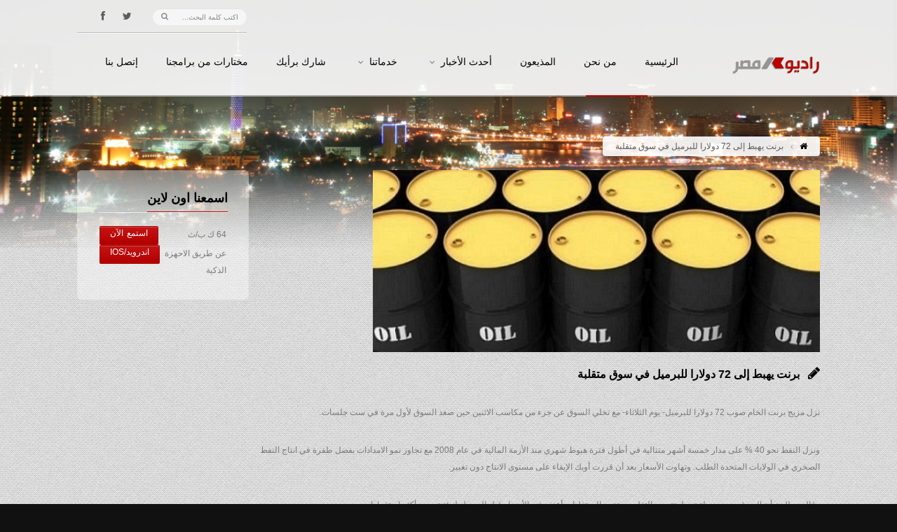

--- FILE ---
content_type: text/html; charset=UTF-8
request_url: https://www.radiomasr.net/%D8%A8%D8%B1%D9%86%D8%AA-%D9%8A%D9%87%D8%A8%D8%B7-%D8%A5%D9%84%D9%89-72-%D8%AF%D9%88%D9%84%D8%A7%D8%B1%D8%A7-%D9%84%D9%84%D8%A8%D8%B1%D9%85%D9%8A%D9%84-%D9%81%D9%8A-%D8%B3%D9%88%D9%82-%D9%85%D8%AA
body_size: 9387
content:
<!DOCTYPE html>
<!--[if IE 7 ]><html dir="rtl" class="ie7" lang="fa-IR"> <![endif]-->
<!--[if IE 8 ]><html dir="rtl" class="ie8" lang="fa-IR"> <![endif]-->
<!--[if IE 9 ]><html dir="rtl" class="ie9" xmlns="http://www.w3.org/1999/xhtml" lang="fa-IR"> <![endif]-->
<!--[if (gte IE 10)|!(IE)]><!-->
<html dir="rtl" xmlns="http://www.w3.org/1999/xhtml" lang="en-US">
<!--<![endif]-->
<head>
	<title>راديو مصر 88.7 FM | برنت يهبط إلى 72 دولارا للبرميل في سوق متقلبة</title>
	<meta http-equiv="Content-Type" content="text/html; charset=utf-8"/>
	<meta name="viewport" content="width=device-width, initial-scale=1, maximum-scale=1" />
	<!-- Styles -->
		<link rel="stylesheet" type="text/css" href="https://www.radiomasr.net/wp-content/themes/wpradiomasr/bootstrap/css/bootstrap.min.css" media="screen" />
		<link rel="stylesheet" type="text/css" href="https://www.radiomasr.net/wp-content/themes/wpradiomasr/bootstrap/css/bootstrap-responsive.min.css" media="screen" />
		<link rel="stylesheet" type="text/css" href="https://www.radiomasr.net/wp-content/themes/wpradiomasr/style.css" id="dark" media="screen" />
		<link rel="stylesheet" type="text/css" href="https://www.radiomasr.net/wp-content/themes/wpradiomasr/js/rs-plugin/css/settings.css" media="screen" />
		<link rel="stylesheet" type="text/css" href="https://www.radiomasr.net/wp-content/themes/wpradiomasr/styles/icons/icons.css" media="screen" />
		<link href='http://fonts.googleapis.com/css?family=Oswald' rel='stylesheet' type='text/css'>
		
		<link rel="stylesheet" type="text/css" href="https://www.radiomasr.net/wp-content/themes/wpradiomasr/rtl.css" media="screen" />

		<link rel="shortcut icon" href="https://www.radiomasr.net/wp-content/themes/wpradiomasr/favicon.ico">
		<link rel="stylesheet" type="text/css" href="https://www.radiomasr.net/wp-content/themes/wpradiomasr/styles/light.css" media="screen" />
		
	<!--[if IE]>
		<meta http-equiv="X-UA-Compatible" content="IE=9; IE=8; IE=EmulateIE8; IE=EDGE" />
		<script src="http://html5shim.googlecode.com/svn/trunk/html5.js"></script>
		<link rel="stylesheet" type="text/css" href="https://www.radiomasr.net/wp-content/themes/wpradiomasr/styles/icons/font-awesome-ie7.min.css" />
	<![endif]-->
	 <meta name='robots' content='max-image-preview:large' />
<script type="text/javascript">
window._wpemojiSettings = {"baseUrl":"https:\/\/s.w.org\/images\/core\/emoji\/14.0.0\/72x72\/","ext":".png","svgUrl":"https:\/\/s.w.org\/images\/core\/emoji\/14.0.0\/svg\/","svgExt":".svg","source":{"concatemoji":"https:\/\/www.radiomasr.net\/wp-includes\/js\/wp-emoji-release.min.js?ver=6.2.8"}};
/*! This file is auto-generated */
!function(e,a,t){var n,r,o,i=a.createElement("canvas"),p=i.getContext&&i.getContext("2d");function s(e,t){p.clearRect(0,0,i.width,i.height),p.fillText(e,0,0);e=i.toDataURL();return p.clearRect(0,0,i.width,i.height),p.fillText(t,0,0),e===i.toDataURL()}function c(e){var t=a.createElement("script");t.src=e,t.defer=t.type="text/javascript",a.getElementsByTagName("head")[0].appendChild(t)}for(o=Array("flag","emoji"),t.supports={everything:!0,everythingExceptFlag:!0},r=0;r<o.length;r++)t.supports[o[r]]=function(e){if(p&&p.fillText)switch(p.textBaseline="top",p.font="600 32px Arial",e){case"flag":return s("\ud83c\udff3\ufe0f\u200d\u26a7\ufe0f","\ud83c\udff3\ufe0f\u200b\u26a7\ufe0f")?!1:!s("\ud83c\uddfa\ud83c\uddf3","\ud83c\uddfa\u200b\ud83c\uddf3")&&!s("\ud83c\udff4\udb40\udc67\udb40\udc62\udb40\udc65\udb40\udc6e\udb40\udc67\udb40\udc7f","\ud83c\udff4\u200b\udb40\udc67\u200b\udb40\udc62\u200b\udb40\udc65\u200b\udb40\udc6e\u200b\udb40\udc67\u200b\udb40\udc7f");case"emoji":return!s("\ud83e\udef1\ud83c\udffb\u200d\ud83e\udef2\ud83c\udfff","\ud83e\udef1\ud83c\udffb\u200b\ud83e\udef2\ud83c\udfff")}return!1}(o[r]),t.supports.everything=t.supports.everything&&t.supports[o[r]],"flag"!==o[r]&&(t.supports.everythingExceptFlag=t.supports.everythingExceptFlag&&t.supports[o[r]]);t.supports.everythingExceptFlag=t.supports.everythingExceptFlag&&!t.supports.flag,t.DOMReady=!1,t.readyCallback=function(){t.DOMReady=!0},t.supports.everything||(n=function(){t.readyCallback()},a.addEventListener?(a.addEventListener("DOMContentLoaded",n,!1),e.addEventListener("load",n,!1)):(e.attachEvent("onload",n),a.attachEvent("onreadystatechange",function(){"complete"===a.readyState&&t.readyCallback()})),(e=t.source||{}).concatemoji?c(e.concatemoji):e.wpemoji&&e.twemoji&&(c(e.twemoji),c(e.wpemoji)))}(window,document,window._wpemojiSettings);
</script>
<style type="text/css">
img.wp-smiley,
img.emoji {
	display: inline !important;
	border: none !important;
	box-shadow: none !important;
	height: 1em !important;
	width: 1em !important;
	margin: 0 0.07em !important;
	vertical-align: -0.1em !important;
	background: none !important;
	padding: 0 !important;
}
</style>
	<link rel='stylesheet' id='wp-block-library-css' href='https://www.radiomasr.net/wp-includes/css/dist/block-library/style.min.css?ver=6.2.8' type='text/css' media='all' />
<link rel='stylesheet' id='classic-theme-styles-css' href='https://www.radiomasr.net/wp-includes/css/classic-themes.min.css?ver=6.2.8' type='text/css' media='all' />
<style id='global-styles-inline-css' type='text/css'>
body{--wp--preset--color--black: #000000;--wp--preset--color--cyan-bluish-gray: #abb8c3;--wp--preset--color--white: #ffffff;--wp--preset--color--pale-pink: #f78da7;--wp--preset--color--vivid-red: #cf2e2e;--wp--preset--color--luminous-vivid-orange: #ff6900;--wp--preset--color--luminous-vivid-amber: #fcb900;--wp--preset--color--light-green-cyan: #7bdcb5;--wp--preset--color--vivid-green-cyan: #00d084;--wp--preset--color--pale-cyan-blue: #8ed1fc;--wp--preset--color--vivid-cyan-blue: #0693e3;--wp--preset--color--vivid-purple: #9b51e0;--wp--preset--gradient--vivid-cyan-blue-to-vivid-purple: linear-gradient(135deg,rgba(6,147,227,1) 0%,rgb(155,81,224) 100%);--wp--preset--gradient--light-green-cyan-to-vivid-green-cyan: linear-gradient(135deg,rgb(122,220,180) 0%,rgb(0,208,130) 100%);--wp--preset--gradient--luminous-vivid-amber-to-luminous-vivid-orange: linear-gradient(135deg,rgba(252,185,0,1) 0%,rgba(255,105,0,1) 100%);--wp--preset--gradient--luminous-vivid-orange-to-vivid-red: linear-gradient(135deg,rgba(255,105,0,1) 0%,rgb(207,46,46) 100%);--wp--preset--gradient--very-light-gray-to-cyan-bluish-gray: linear-gradient(135deg,rgb(238,238,238) 0%,rgb(169,184,195) 100%);--wp--preset--gradient--cool-to-warm-spectrum: linear-gradient(135deg,rgb(74,234,220) 0%,rgb(151,120,209) 20%,rgb(207,42,186) 40%,rgb(238,44,130) 60%,rgb(251,105,98) 80%,rgb(254,248,76) 100%);--wp--preset--gradient--blush-light-purple: linear-gradient(135deg,rgb(255,206,236) 0%,rgb(152,150,240) 100%);--wp--preset--gradient--blush-bordeaux: linear-gradient(135deg,rgb(254,205,165) 0%,rgb(254,45,45) 50%,rgb(107,0,62) 100%);--wp--preset--gradient--luminous-dusk: linear-gradient(135deg,rgb(255,203,112) 0%,rgb(199,81,192) 50%,rgb(65,88,208) 100%);--wp--preset--gradient--pale-ocean: linear-gradient(135deg,rgb(255,245,203) 0%,rgb(182,227,212) 50%,rgb(51,167,181) 100%);--wp--preset--gradient--electric-grass: linear-gradient(135deg,rgb(202,248,128) 0%,rgb(113,206,126) 100%);--wp--preset--gradient--midnight: linear-gradient(135deg,rgb(2,3,129) 0%,rgb(40,116,252) 100%);--wp--preset--duotone--dark-grayscale: url('#wp-duotone-dark-grayscale');--wp--preset--duotone--grayscale: url('#wp-duotone-grayscale');--wp--preset--duotone--purple-yellow: url('#wp-duotone-purple-yellow');--wp--preset--duotone--blue-red: url('#wp-duotone-blue-red');--wp--preset--duotone--midnight: url('#wp-duotone-midnight');--wp--preset--duotone--magenta-yellow: url('#wp-duotone-magenta-yellow');--wp--preset--duotone--purple-green: url('#wp-duotone-purple-green');--wp--preset--duotone--blue-orange: url('#wp-duotone-blue-orange');--wp--preset--font-size--small: 13px;--wp--preset--font-size--medium: 20px;--wp--preset--font-size--large: 36px;--wp--preset--font-size--x-large: 42px;--wp--preset--spacing--20: 0.44rem;--wp--preset--spacing--30: 0.67rem;--wp--preset--spacing--40: 1rem;--wp--preset--spacing--50: 1.5rem;--wp--preset--spacing--60: 2.25rem;--wp--preset--spacing--70: 3.38rem;--wp--preset--spacing--80: 5.06rem;--wp--preset--shadow--natural: 6px 6px 9px rgba(0, 0, 0, 0.2);--wp--preset--shadow--deep: 12px 12px 50px rgba(0, 0, 0, 0.4);--wp--preset--shadow--sharp: 6px 6px 0px rgba(0, 0, 0, 0.2);--wp--preset--shadow--outlined: 6px 6px 0px -3px rgba(255, 255, 255, 1), 6px 6px rgba(0, 0, 0, 1);--wp--preset--shadow--crisp: 6px 6px 0px rgba(0, 0, 0, 1);}:where(.is-layout-flex){gap: 0.5em;}body .is-layout-flow > .alignleft{float: left;margin-inline-start: 0;margin-inline-end: 2em;}body .is-layout-flow > .alignright{float: right;margin-inline-start: 2em;margin-inline-end: 0;}body .is-layout-flow > .aligncenter{margin-left: auto !important;margin-right: auto !important;}body .is-layout-constrained > .alignleft{float: left;margin-inline-start: 0;margin-inline-end: 2em;}body .is-layout-constrained > .alignright{float: right;margin-inline-start: 2em;margin-inline-end: 0;}body .is-layout-constrained > .aligncenter{margin-left: auto !important;margin-right: auto !important;}body .is-layout-constrained > :where(:not(.alignleft):not(.alignright):not(.alignfull)){max-width: var(--wp--style--global--content-size);margin-left: auto !important;margin-right: auto !important;}body .is-layout-constrained > .alignwide{max-width: var(--wp--style--global--wide-size);}body .is-layout-flex{display: flex;}body .is-layout-flex{flex-wrap: wrap;align-items: center;}body .is-layout-flex > *{margin: 0;}:where(.wp-block-columns.is-layout-flex){gap: 2em;}.has-black-color{color: var(--wp--preset--color--black) !important;}.has-cyan-bluish-gray-color{color: var(--wp--preset--color--cyan-bluish-gray) !important;}.has-white-color{color: var(--wp--preset--color--white) !important;}.has-pale-pink-color{color: var(--wp--preset--color--pale-pink) !important;}.has-vivid-red-color{color: var(--wp--preset--color--vivid-red) !important;}.has-luminous-vivid-orange-color{color: var(--wp--preset--color--luminous-vivid-orange) !important;}.has-luminous-vivid-amber-color{color: var(--wp--preset--color--luminous-vivid-amber) !important;}.has-light-green-cyan-color{color: var(--wp--preset--color--light-green-cyan) !important;}.has-vivid-green-cyan-color{color: var(--wp--preset--color--vivid-green-cyan) !important;}.has-pale-cyan-blue-color{color: var(--wp--preset--color--pale-cyan-blue) !important;}.has-vivid-cyan-blue-color{color: var(--wp--preset--color--vivid-cyan-blue) !important;}.has-vivid-purple-color{color: var(--wp--preset--color--vivid-purple) !important;}.has-black-background-color{background-color: var(--wp--preset--color--black) !important;}.has-cyan-bluish-gray-background-color{background-color: var(--wp--preset--color--cyan-bluish-gray) !important;}.has-white-background-color{background-color: var(--wp--preset--color--white) !important;}.has-pale-pink-background-color{background-color: var(--wp--preset--color--pale-pink) !important;}.has-vivid-red-background-color{background-color: var(--wp--preset--color--vivid-red) !important;}.has-luminous-vivid-orange-background-color{background-color: var(--wp--preset--color--luminous-vivid-orange) !important;}.has-luminous-vivid-amber-background-color{background-color: var(--wp--preset--color--luminous-vivid-amber) !important;}.has-light-green-cyan-background-color{background-color: var(--wp--preset--color--light-green-cyan) !important;}.has-vivid-green-cyan-background-color{background-color: var(--wp--preset--color--vivid-green-cyan) !important;}.has-pale-cyan-blue-background-color{background-color: var(--wp--preset--color--pale-cyan-blue) !important;}.has-vivid-cyan-blue-background-color{background-color: var(--wp--preset--color--vivid-cyan-blue) !important;}.has-vivid-purple-background-color{background-color: var(--wp--preset--color--vivid-purple) !important;}.has-black-border-color{border-color: var(--wp--preset--color--black) !important;}.has-cyan-bluish-gray-border-color{border-color: var(--wp--preset--color--cyan-bluish-gray) !important;}.has-white-border-color{border-color: var(--wp--preset--color--white) !important;}.has-pale-pink-border-color{border-color: var(--wp--preset--color--pale-pink) !important;}.has-vivid-red-border-color{border-color: var(--wp--preset--color--vivid-red) !important;}.has-luminous-vivid-orange-border-color{border-color: var(--wp--preset--color--luminous-vivid-orange) !important;}.has-luminous-vivid-amber-border-color{border-color: var(--wp--preset--color--luminous-vivid-amber) !important;}.has-light-green-cyan-border-color{border-color: var(--wp--preset--color--light-green-cyan) !important;}.has-vivid-green-cyan-border-color{border-color: var(--wp--preset--color--vivid-green-cyan) !important;}.has-pale-cyan-blue-border-color{border-color: var(--wp--preset--color--pale-cyan-blue) !important;}.has-vivid-cyan-blue-border-color{border-color: var(--wp--preset--color--vivid-cyan-blue) !important;}.has-vivid-purple-border-color{border-color: var(--wp--preset--color--vivid-purple) !important;}.has-vivid-cyan-blue-to-vivid-purple-gradient-background{background: var(--wp--preset--gradient--vivid-cyan-blue-to-vivid-purple) !important;}.has-light-green-cyan-to-vivid-green-cyan-gradient-background{background: var(--wp--preset--gradient--light-green-cyan-to-vivid-green-cyan) !important;}.has-luminous-vivid-amber-to-luminous-vivid-orange-gradient-background{background: var(--wp--preset--gradient--luminous-vivid-amber-to-luminous-vivid-orange) !important;}.has-luminous-vivid-orange-to-vivid-red-gradient-background{background: var(--wp--preset--gradient--luminous-vivid-orange-to-vivid-red) !important;}.has-very-light-gray-to-cyan-bluish-gray-gradient-background{background: var(--wp--preset--gradient--very-light-gray-to-cyan-bluish-gray) !important;}.has-cool-to-warm-spectrum-gradient-background{background: var(--wp--preset--gradient--cool-to-warm-spectrum) !important;}.has-blush-light-purple-gradient-background{background: var(--wp--preset--gradient--blush-light-purple) !important;}.has-blush-bordeaux-gradient-background{background: var(--wp--preset--gradient--blush-bordeaux) !important;}.has-luminous-dusk-gradient-background{background: var(--wp--preset--gradient--luminous-dusk) !important;}.has-pale-ocean-gradient-background{background: var(--wp--preset--gradient--pale-ocean) !important;}.has-electric-grass-gradient-background{background: var(--wp--preset--gradient--electric-grass) !important;}.has-midnight-gradient-background{background: var(--wp--preset--gradient--midnight) !important;}.has-small-font-size{font-size: var(--wp--preset--font-size--small) !important;}.has-medium-font-size{font-size: var(--wp--preset--font-size--medium) !important;}.has-large-font-size{font-size: var(--wp--preset--font-size--large) !important;}.has-x-large-font-size{font-size: var(--wp--preset--font-size--x-large) !important;}
.wp-block-navigation a:where(:not(.wp-element-button)){color: inherit;}
:where(.wp-block-columns.is-layout-flex){gap: 2em;}
.wp-block-pullquote{font-size: 1.5em;line-height: 1.6;}
</style>
<link rel='stylesheet' id='announcer-css-css' href='https://www.radiomasr.net/wp-content/plugins/announcer/public/css/style.css?ver=5.8' type='text/css' media='all' />
<link rel='stylesheet' id='wp-polls-css' href='https://www.radiomasr.net/wp-content/plugins/wp-polls/polls-css.css?ver=2.77.3' type='text/css' media='all' />
<style id='wp-polls-inline-css' type='text/css'>
.wp-polls .pollbar {
	margin: 1px;
	font-size: 6px;
	line-height: 8px;
	height: 8px;
	background: #FF0000;
	border: 1px solid #000000;
}

</style>
<script type='text/javascript' src='https://www.radiomasr.net/wp-includes/js/jquery/jquery.min.js?ver=3.6.4' id='jquery-core-js'></script>
<script type='text/javascript' src='https://www.radiomasr.net/wp-includes/js/jquery/jquery-migrate.min.js?ver=3.4.0' id='jquery-migrate-js'></script>
<script type='text/javascript' src='https://www.radiomasr.net/wp-content/plugins/announcer/public/js/script.js?ver=5.8' id='announcer-js-js'></script>
<link rel="https://api.w.org/" href="https://www.radiomasr.net/wp-json/" /><link rel="alternate" type="application/json" href="https://www.radiomasr.net/wp-json/wp/v2/posts/21791" /><link rel="EditURI" type="application/rsd+xml" title="RSD" href="https://www.radiomasr.net/xmlrpc.php?rsd" />
<link rel="wlwmanifest" type="application/wlwmanifest+xml" href="https://www.radiomasr.net/wp-includes/wlwmanifest.xml" />
<meta name="generator" content="WordPress 6.2.8" />
<link rel="canonical" href="https://www.radiomasr.net/%d8%a8%d8%b1%d9%86%d8%aa-%d9%8a%d9%87%d8%a8%d8%b7-%d8%a5%d9%84%d9%89-72-%d8%af%d9%88%d9%84%d8%a7%d8%b1%d8%a7-%d9%84%d9%84%d8%a8%d8%b1%d9%85%d9%8a%d9%84-%d9%81%d9%8a-%d8%b3%d9%88%d9%82-%d9%85%d8%aa" />
<link rel='shortlink' href='https://www.radiomasr.net/?p=21791' />
<link rel="alternate" type="application/json+oembed" href="https://www.radiomasr.net/wp-json/oembed/1.0/embed?url=https%3A%2F%2Fwww.radiomasr.net%2F%25d8%25a8%25d8%25b1%25d9%2586%25d8%25aa-%25d9%258a%25d9%2587%25d8%25a8%25d8%25b7-%25d8%25a5%25d9%2584%25d9%2589-72-%25d8%25af%25d9%2588%25d9%2584%25d8%25a7%25d8%25b1%25d8%25a7-%25d9%2584%25d9%2584%25d8%25a8%25d8%25b1%25d9%2585%25d9%258a%25d9%2584-%25d9%2581%25d9%258a-%25d8%25b3%25d9%2588%25d9%2582-%25d9%2585%25d8%25aa" />
<link rel="alternate" type="text/xml+oembed" href="https://www.radiomasr.net/wp-json/oembed/1.0/embed?url=https%3A%2F%2Fwww.radiomasr.net%2F%25d8%25a8%25d8%25b1%25d9%2586%25d8%25aa-%25d9%258a%25d9%2587%25d8%25a8%25d8%25b7-%25d8%25a5%25d9%2584%25d9%2589-72-%25d8%25af%25d9%2588%25d9%2584%25d8%25a7%25d8%25b1%25d8%25a7-%25d9%2584%25d9%2584%25d8%25a8%25d8%25b1%25d9%2585%25d9%258a%25d9%2584-%25d9%2581%25d9%258a-%25d8%25b3%25d9%2588%25d9%2582-%25d9%2585%25d8%25aa&#038;format=xml" />
<script type="text/javascript" src="https://www.radiomasr.net/wp-content/plugins/si-captcha-for-wordpress/captcha/si_captcha.js?ver=1765684264"></script>
<!-- begin SI CAPTCHA Anti-Spam - login/register form style -->
<style type="text/css">
.si_captcha_small { width:175px; height:45px; padding-top:10px; padding-bottom:10px; }
.si_captcha_large { width:250px; height:60px; padding-top:10px; padding-bottom:10px; }
img#si_image_com { border-style:none; margin:0; padding-right:5px; float:left; }
img#si_image_reg { border-style:none; margin:0; padding-right:5px; float:left; }
img#si_image_log { border-style:none; margin:0; padding-right:5px; float:left; }
img#si_image_side_login { border-style:none; margin:0; padding-right:5px; float:left; }
img#si_image_checkout { border-style:none; margin:0; padding-right:5px; float:left; }
img#si_image_jetpack { border-style:none; margin:0; padding-right:5px; float:left; }
img#si_image_bbpress_topic { border-style:none; margin:0; padding-right:5px; float:left; }
.si_captcha_refresh { border-style:none; margin:0; vertical-align:bottom; }
div#si_captcha_input { display:block; padding-top:15px; padding-bottom:5px; }
label#si_captcha_code_label { margin:0; }
input#si_captcha_code_input { width:65px; }
p#si_captcha_code_p { clear: left; padding-top:10px; }
.si-captcha-jetpack-error { color:#DC3232; }
</style>
<!-- end SI CAPTCHA Anti-Spam - login/register form style -->
	 
	
	
</head>
<body id="fluidGridSystem">


<script>
  (function(i,s,o,g,r,a,m){i['GoogleAnalyticsObject']=r;i[r]=i[r]||function(){
  (i[r].q=i[r].q||[]).push(arguments)},i[r].l=1*new Date();a=s.createElement(o),
  m=s.getElementsByTagName(o)[0];a.async=1;a.src=g;m.parentNode.insertBefore(a,m)
  })(window,document,'script','//www.google-analytics.com/analytics.js','ga');

  ga('create', 'UA-52964655-1', 'auto');
  ga('send', 'pageview');

</script>


<div id="fb-root"></div>
<script>(function(d, s, id) {
  var js, fjs = d.getElementsByTagName(s)[0];
  if (d.getElementById(id)) return;
  js = d.createElement(s); js.id = id;
  js.src = "//connect.facebook.net/ar_AR/all.js#xfbml=1&appId=169032813179862";
  fjs.parentNode.insertBefore(js, fjs);
}(document, 'script', 'facebook-jssdk'));</script>


	<div id="layout" class="full">
		
		<header id="header" class="glue">
			<div class="row clearfix">
				<div class="little-head">

					<div class="social social-head">
						<a href="http://twitter.com/radiomasr887" class="bottomtip" title="تابعنا على تويتر" target="_blank"><i class="icon-twitter"></i></a>
						<a href="http://facebook.com/radiomasronline88.7" class="bottomtip" title="تابعنا على فيس بوك" target="_blank"><i class="icon-facebook"></i></a>
				<!--	<a href="https://plus.google.com/" class="bottomtip" title="GooglePlus" target="_blank"><i class="icon-google-plus"></i></a>
						<a href="http://instagram.com/" class="bottomtip" title="instagram" target="_blank"><i class="icon-instagram"></i></a>
						<a href="http://dribbble.com/" class="bottomtip" title="Dribbble" target="_blank"><i class="icon-dribbble"></i></a>
						<a href="https://soundcloud.com/" class="bottomtip" title="Soundcloud" target="_blank"><i class="icon-cloud"></i></a>
						<a href="http://www.linkedin.com/" class="bottomtip" title="Linkedin" target="_blank"><i class="icon-linkedin"></i></a>-->
					</div><!-- end social -->

					<div class="search">
						<form action="https://www.radiomasr.net" id="search" method="get">
							<input id="inputhead" name="s" type="text" onfocus="if (this.value=='اكتب كلمة البحث...') this.value = '';" onblur="if (this.value=='') this.value = 'اكتب كلمة البحث...';" value="اكتب كلمة البحث..." placeholder="اكتب كلمة البحث...">
							<button type="submit"><i class="icon-search"></i></button>
						</form><!-- end form -->
					</div><!-- search -->
				</div><!-- little head -->
			</div><!-- row -->

			<div class="headdown">
				<div class="row clearfix">
					<div class="logo bottomtip" title="راديو مصر 88.7 FM - الرئيسية">
						<a href="https://www.radiomasr.net"><img src="https://www.radiomasr.net/wp-content/themes/wpradiomasr/images/logo.png" alt=""></a>
					</div><!-- end logo -->

					<nav>
						<ul class="sf-menu">
							<li ><a href="https://www.radiomasr.net">الرئيسية<span class="sub"></span></a>
								
							</li>
							<li ><a href="https://www.radiomasr.net/%d9%85%d9%86-%d9%86%d8%ad%d9%86">من نحن<span class="sub"></span></a>
								
							</li>
							<li><a href="https://www.radiomasr.net/presenters">المذيعون<span class="sub"></span></a></li>
							<li><a href="https://www.radiomasr.net/category/%d8%a7%d9%84%d8%a3%d8%ae%d8%a8%d8%a7%d8%b1">أحدث الأخبار<span class="sub"></span></a>
							<ul>
									
									<li><a href="https://www.radiomasr.net/category/%d8%a7%d9%84%d8%a3%d8%ae%d8%a8%d8%a7%d8%b1/%d8%a7%d8%ae%d8%a8%d8%a7%d8%b1-%d8%b1%d8%a6%d9%8a%d8%b3%d9%8a%d8%a9">الأخبار الرئيسية</a></li>
									<li><a href="https://www.radiomasr.net/category/%d8%a7%d9%84%d8%a3%d8%ae%d8%a8%d8%a7%d8%b1/%d8%a7%d8%ae%d8%a8%d8%a7%d8%b1-%d9%85%d8%ad%d9%84%d9%8a%d8%a9">الأخبار المحلية</a></li>
									<li><a href="https://www.radiomasr.net/category/%d8%a7%d9%84%d8%a3%d8%ae%d8%a8%d8%a7%d8%b1/%d8%a7%d8%ae%d8%a8%d8%a7%d8%b1-%d8%b9%d8%b1%d8%a8%d9%8a%d8%a9">الأخبار العربية</a></li>
									<li><a href="https://www.radiomasr.net/category/%d8%a7%d9%84%d8%a3%d8%ae%d8%a8%d8%a7%d8%b1/%d8%a7%d8%ae%d8%a8%d8%a7%d8%b1-%d8%b9%d8%a7%d9%84%d9%85%d9%8a%d8%a9">الأخبار العالمية</a></li>
									<li><a href="https://www.radiomasr.net/category/%d8%a7%d9%84%d8%a3%d8%ae%d8%a8%d8%a7%d8%b1/%d8%a7%d9%82%d8%aa%d8%b5%d8%a7%d8%af">الأخبار الإقتصادية</a></li>
									<li><a href="https://www.radiomasr.net/category/%d8%a7%d9%84%d8%a3%d8%ae%d8%a8%d8%a7%d8%b1/%d8%ab%d9%82%d8%a7%d9%81%d8%a9">الأخبار الثقافية</a></li>
									<li><a href="https://www.radiomasr.net/category/%d8%a7%d9%84%d8%a3%d8%ae%d8%a8%d8%a7%d8%b1/%d8%b1%d9%8a%d8%a7%d8%b6%d8%a9">الأخبار الرياضية</a></li>
									
								</ul>
							
							</li>
								
							<li><a href="#">خدماتنا<span class="sub"></span></a>
								<ul>
									
									<li><a href="https://www.radiomasr.net/%d8%af%d8%b1%d8%ac%d8%a7%d8%aa-%d8%a7%d9%84%d8%ad%d8%b1%d8%a7%d8%b1%d8%a9"><i class="icon-sun mi"></i>درجات الحرارة</a></li>
									<li><a href="https://www.radiomasr.net/%d8%a8%d8%b1%d9%86%d8%aa-%d9%8a%d9%87%d8%a8%d8%b7-%d8%a5%d9%84%d9%89-72-%d8%af%d9%88%d9%84%d8%a7%d8%b1%d8%a7-%d9%84%d9%84%d8%a8%d8%b1%d9%85%d9%8a%d9%84-%d9%81%d9%8a-%d8%b3%d9%88%d9%82-%d9%85%d8%aa"><i class="icon-bar-chart mi"></i>حركة الاسهم</a></li>
									<li><a href="https://www.radiomasr.net/%d9%85%d9%88%d8%a7%d9%82%d9%8a%d8%aa-%d8%a7%d9%84%d8%b5%d9%84%d8%a7%d8%a9"><i class="icon-moon mi"></i>مواقيت الصلاة</a></li>
									<li><a href="https://www.radiomasr.net/%d8%a7%d8%b3%d8%b9%d8%a7%d8%b1-%d8%a7%d9%84%d8%b9%d9%85%d9%84%d8%a7%d8%aa"><i class="icon-eur mi"></i>اسعار العملات</a></li>
								<!--<li><a href="#"><i class="icon-time mi"></i>مواعيد القطارات</a></li>-->
									<li><a href="https://www.radiomasr.net/%d9%85%d9%88%d8%a7%d8%b9%d9%8a%d8%af-%d8%b1%d8%ad%d9%84%d8%a7%d8%aa-%d8%a7%d9%84%d8%b7%d9%8a%d8%b1%d8%a7%d9%86"><i class="icon-plane mi"></i>مواعيد رحلات الطيران</a></li>
									
								</ul>
							</li>
							<li><a href="https://www.radiomasr.net/category/%d8%b4%d8%a7%d8%b1%d9%83-%d8%a8%d8%b1%d8%a3%d9%8a%d9%83">شارك برأيك<span class="sub"></span></a></li>
							<li><a href="https://www.radiomasr.net/category/%d9%85%d8%ae%d8%aa%d8%a7%d8%b1%d8%a7%d8%aa">مختارات من برامجنا<span class="sub"></span></a></li>

							<li ><a href="https://www.radiomasr.net/%d8%a5%d8%aa%d8%b5%d9%84-%d8%a8%d9%86%d8%a7">إتصل بنا<span class="sub"></span></a>

							
							</li>
						</ul><!-- end menu -->
					</nav><!-- end nav -->
				</div><!-- row -->
			</div><!-- headdown -->
		</header><!-- end header -->


<div class="under_header">
			<img src="https://www.radiomasr.net/wp-content/themes/wpradiomasr/images/assets/breadcrumbs12.png" alt="#">
		</div><!-- under header -->

		<div class="page-content back_to_up">
			<div class="row clearfix mb">
				<div class="breadcrumbIn">
					<ul>
						<li><a href="https://www.radiomasr.net" class="toptip" title=""> <i class="icon-home"></i> </a></li>
						<li> برنت يهبط إلى 72 دولارا للبرميل في سوق متقلبة </li>
					</ul>
				</div><!-- breadcrumb -->
			</div><!-- row -->

<div class="row row-fluid clearfix mbf">
				<div class="span3 sidebar">
					<div class="def-block widget animtt" data-gen="fadeUp" style="opacity:0;">
						<h4> اسمعنا اون لاين </h4><span class="liner"></span>
						<div class="widget-content row-fluid">
							

							<div class="grid_8">
							<p class="event-titlett">64 ك ب/ث</p>
							</div>
							<div class="grid_4">
								<a href="javascript:void(0)" onclick="window.open('https://www.radiomasr.net/live/', 'new_window', 'toolbar=no, menubar=no, scrollbars=no, resizable=yes, width=600, height=270')" class="tbutton buy-ticket small"><span>استمع الآن</span></a>
							</div>
							
							<div class="grid_8">
							<p class="event-titlett">عن طريق الاحهزة الذكية</p>
							</div>
							<div class="grid_4">
								<a href="https://live.radiomasr.net/RADIOMASR" class="tbutton buy-ticket small"><span>اندرويد/iOS</span></a>

							</div>
							

						</div><!-- widget content -->
					</div><!-- def block widget events -->

					<div class="def-block widget animtt" data-gen="fadeUp" style="opacity:0;">
						<h4> إستطلاع رأي</h4><span class='liner'></span><div class='widget-content row-fluid'><div id="polls-3" class="wp-polls">
	<form id="polls_form_3" class="wp-polls-form" action="/index.php" method="post">
		<p style="display: none;"><input type="hidden" id="poll_3_nonce" name="wp-polls-nonce" value="be9eb4bc4d" /></p>
		<p style="display: none;"><input type="hidden" name="poll_id" value="3" /></p>
		<p style="display: none;"><input type="hidden" id="poll_multiple_ans_3" name="poll_multiple_ans_3" value="2" /></p>
		<p style="text-align: center;"><strong>هل ترى موقع راديو مصر مواكب للأحداث؟</strong></p><div id="polls-3-ans" class="wp-polls-ans"><ul class="wp-polls-ul">
		<li><input type="checkbox" id="poll-answer-8" name="poll_3" value="8" /> <label for="poll-answer-8">نعم</label></li>
		<li><input type="checkbox" id="poll-answer-9" name="poll_3" value="9" /> <label for="poll-answer-9">لا</label></li>
		</ul><p style="text-align: center;"><input type="button" name="vote" value="   تصويت   " class="Buttons" onclick="poll_vote(3);" /></p><p style="text-align: center;"><a href="#ViewPollResults" onclick="poll_result(3); return false;" title="عرض نتائج هذا الاستطلاع">عرض النتائج</a></p></div>
	</form>
</div>
<div id="polls-3-loading" class="wp-polls-loading"><img src="https://www.radiomasr.net/wp-content/plugins/wp-polls/images/loading.gif" width="16" height="16" alt="Loading ..." title="Loading ..." class="wp-polls-image" />&nbsp;Loading ...</div>
</div>					</div><!-- def block widget categories -->
</div>


<div class="post row-fluid clearfix">
														<img src="https://www.radiomasr.net/wp-content/themes/wpradiomasr/resize.php?w=638&h=260&zc=1&q=100&src=https://www.radiomasr.net/wp-content/uploads/2014/12/برنت-يهبط-إلى-72-دولارا-للبرميل-في-سوق-متقلبة.jpg" alt="برنت يهبط إلى 72 دولارا للبرميل في سوق متقلبة">
														<h3 class="post-title"> <i class="icon-pencil"></i> برنت يهبط إلى 72 دولارا للبرميل في سوق متقلبة </h3>
							<p>								

<div class="entry">
<p>نزل مزيج برنت الخام صوب 72 دولارا للبرميل- يوم الثلاثاء- مع تخلي السوق عن جزء من مكاسب الاثنين حين صعد السوق لأول مرة في ست جلسات.</p>
<p>ونزل النفط نحو 40 % على مدار خمسة أشهر متتالية في أطول فترة هبوط شهري منذ الأزمة المالية في عام 2008 مع تجاوز نمو الامدادات بفضل طفرة في انتاج النفط الصخري في الولايات المتحدة الطلب. وتهاوت الأسعار بعد أن قررت أوبك الإبقاء على مستوى الانتاج دون تغيير.</p>
<p>وقال محللون أن السوق يمر بمرحلة تعديل تتسم بالتقلب ستؤدي إلى تقلبات أعنف في الأسعار قبل الوصول لبيئة تسعير أكثر استقرارا.</p>
<p>ونزل مزيج برنت 34 سنتا إلى 72.20 دولار للبرميل بحلول الساعة (06:20) بتوقيت جرينتش بعد أن ارتفع يوم الاثنين 3.4 بالمئة.</p>
<p>وهبط الخام الامريكي 44 سنتا الي 68.56 دولار للبرميل.</p>
<p>وقال مارك كنان رئيس أبحاث السلع الأولية في آسيا في سوسيتيه جنرال “لم تعد لدى السعودية وأوبك آلية لضبط الأسعار في الأسواق من خلال الامدادات.”</p>
<p>وخفض البنك توقعاته لأسعار الخام الامريكي إلى 65 دولارا ومزيج برنت إلى 70 دولارا لعامي 2015 و2016.</p>
<p>وكان العقدان سجلا أقل مستوى في خمسة أعوام يوم الاثنين وهوى برنت إلى 67.53 دولار والخام الامريكي إلى 63.72 دولار قبل أن يتماسكا عند التسوية.<br />
المصدر: رويترز</p>
</div>



</p>
							<div class="meta">
								<!--<span> <i class="icon-user mi"></i> مدیر </span>-->
								<span> <i class="icon-time mi"></i>2014-12-02 </span>
							<!--	<span> <a href="#"><i class="icon-comments-alt"></i> 3 نظر</a> </span>-->
							</div><!-- meta -->
							<!--<a href="news_single.html" class="Rmore tbutton small"><span>ادامه مطلب</span></a>--></br>
							<div class="fb-comments" data-href="https://www.radiomasr.net/%d8%a8%d8%b1%d9%86%d8%aa-%d9%8a%d9%87%d8%a8%d8%b7-%d8%a5%d9%84%d9%89-72-%d8%af%d9%88%d9%84%d8%a7%d8%b1%d8%a7-%d9%84%d9%84%d8%a8%d8%b1%d9%85%d9%8a%d9%84-%d9%81%d9%8a-%d8%b3%d9%88%d9%82-%d9%85%d8%aa" data-width="645" data-numposts="5" data-colorscheme="dark"></div>
						</div><!-- post -->
						
</div></div>
<footer id="footer">
			<div class="footer-last">
				<div class="row clearfix">
					<span class="copyright">© 2025 راديو مصر - جميع الحقوق محفوظة. | تطوير شركة <a target="_blank" href="https://www.clicksolutions.co"><img style="float: left;margin: 5px 10px 10px 10px;"
 src="https://www.elmawke3.com/clickminilogo.png" alt="" /></a></span>
					<div id="toTop"><i class="icon-angle-up"></i></div><!-- Back to top -->
					<div class="foot-menu">
						<ul>
							<li><a href="https://www.radiomasr.net">الرئيسية</a></li>
							<li><a href="https://www.radiomasr.net/%d9%85%d9%86-%d9%86%d8%ad%d9%86">من نحن</a></li>
							<li><a href="https://www.radiomasr.net/presenters">المذيعون</a></li>
							<li><a href="https://www.radiomasr.net/category/%d8%a7%d9%84%d8%a3%d8%ae%d8%a8%d8%a7%d8%b1">أحدث الأخبار</a></li>
							<!--<li><a href="#">خدماتنا</a></li>-->
							<li><a href="https://www.radiomasr.net/category/%d8%b4%d8%a7%d8%b1%d9%83-%d8%a8%d8%b1%d8%a3%d9%8a%d9%83">شارك برأيك</a></li>
							<li><a href="https://www.radiomasr.net/%d8%a5%d8%aa%d8%b5%d9%84-%d8%a8%d9%86%d8%a7">إتصل بنا</a></li>						
							
						</ul><!-- end links -->
					</div><!-- end foot menu -->
				</div><!-- row -->
			</div><!-- end last -->

		</footer><!-- end footer -->

	</div><!-- end layout -->
<!-- Scripts -->
	<script type="text/javascript" src="https://www.radiomasr.net/wp-content/themes/wpradiomasr/js/jquery.min.js"></script>
	<script type="text/javascript" src="https://www.radiomasr.net/wp-content/themes/wpradiomasr/js/theme20.js"></script>
	<script type="text/javascript" src="https://www.radiomasr.net/wp-content/themes/wpradiomasr/bootstrap/js/bootstrap.min.js"></script>
	<script type="text/javascript" src="https://www.radiomasr.net/wp-content/themes/wpradiomasr/js/rs-plugin/pluginsources/jquery.themepunch.plugins.min.js"></script>	
	<script type="text/javascript" src="https://www.radiomasr.net/wp-content/themes/wpradiomasr/js/rs-plugin/js/jquery.themepunch.revolution.min.js"></script>
	<script type="text/javascript" src="https://www.radiomasr.net/wp-content/themes/wpradiomasr/js/jquery.prettyPhoto.js"></script>
	<script type="text/javascript" src="https://www.radiomasr.net/wp-content/themes/wpradiomasr/js/jquery.flexslider-min.js"></script>
	<script type="text/javascript" src="https://www.radiomasr.net/wp-content/themes/wpradiomasr/js/jquery.jplayer.js"></script>
	<script type="text/javascript" src="https://www.radiomasr.net/wp-content/themes/wpradiomasr/js/ttw-music-player-min.js"></script>
	<script type="text/javascript" src="https://www.radiomasr.net/wp-content/themes/wpradiomasr/music/myplaylist.js"></script>
	<script type="text/javascript" src="https://www.radiomasr.net/wp-content/themes/wpradiomasr/js/countdown.js"></script>
	<script type="text/javascript" src="https://www.radiomasr.net/wp-content/themes/wpradiomasr/js/jquery.nicescroll.min.js"></script>
	<script type="text/javascript" src="https://www.radiomasr.net/wp-content/themes/wpradiomasr/js/twitter/jquery.tweet.js"></script>
	<script type="text/javascript" src="https://www.radiomasr.net/wp-content/themes/wpradiomasr/js/custom.js"></script>
	<script type="text/javascript" src="https://www.radiomasr.net/wp-content/themes/wpradiomasr/js/gmap3.js"></script>
	<script type="text/javascript" src="http://maps.google.com/maps/api/js?sensor=false"></script>
	<script type="text/javascript">
	/* <![CDATA[ */
		jQuery(function () {
		    jQuery("#map").gmap3({
		        marker: {
		            address: "Al Antakhana Sq., Boulaq Num.4, Boulaq, Cairo Governorate, Egypt"
		        },
		        map: {
		            options: {
		                zoom: 15
		            }
		        }
		    });
		});
	/* ]]> */
</script>

	<script type="text/javascript">	
	/* <![CDATA[ */
		var tpj=jQuery;
		tpj.noConflict();
		tpj(document).ready(function() {
		if (tpj.fn.cssOriginal!=undefined)
			tpj.fn.css = tpj.fn.cssOriginal;
			var api= tpj('.revolution').revolution({
				delay:9000,
				startheight:380,
				startwidth:960,
				hideThumbs:200,
				thumbWidth:80,
				thumbHeight:50,
				thumbAmount:5,
				navigationType:"none",
				navigationArrows:"verticalcentered",
				navigationStyle:"square",	
				touchenabled:"on", 
				onHoverStop:"on", 
				navOffsetHorizontal:0,
				navOffsetVertical:20,
				shadow:0
			});
			tpj("#event1").countdown({
				date: "31 December 2013 23:59:59",
				format: "on"
			},
			function() {
				// callback function
			});
		});
	/* ]]> */
	</script>
	<script type='text/javascript' id='wp-polls-js-extra'>
/* <![CDATA[ */
var pollsL10n = {"ajax_url":"https:\/\/www.radiomasr.net\/wp-admin\/admin-ajax.php","text_wait":"Your last request is still being processed. Please wait a while ...","text_valid":"Please choose a valid poll answer.","text_multiple":"Maximum number of choices allowed: ","show_loading":"1","show_fading":"1"};
/* ]]> */
</script>
<script type='text/javascript' src='https://www.radiomasr.net/wp-content/plugins/wp-polls/polls-js.js?ver=2.77.3' id='wp-polls-js'></script>



</body>
</html>


--- FILE ---
content_type: text/css
request_url: https://www.radiomasr.net/wp-content/themes/wpradiomasr/rtl.css
body_size: 1369
content:
.body { direction: rtl; overflow-x: hidden !important }
.logo, .meta { float: right }
.sf-menu { float: left; margin: 20px 0 0 0 }
.sf-menu li { float: right;text-align: right }
.sf-menu a { padding: 0 0 30px 40px }
.little-head { float: left }
.sf-menu li:hover ul, .sf-menu li.sfHover ul {right: 0px;left: auto}
ul.sf-menu li li:hover ul, ul.sf-menu li li.sfHover ul, .sf-menu li:hover ul li ul, .sf-menu li.sfHover ul li ul, .sf-menu li:hover ul li ul li ul, .sf-menu li.sfHover ul li ul li ul {right: 172px;left: auto;}
.little-head .search button, .widget #searchwidget button, #newsletters button {left: 12px;right: auto}
.sf-menu i, .post .post-title i, .mi {margin-left: 8px;margin-right: 0}
.sf-sub-indicator i {margin-left: 0;margin-right: 8px}
.breadcrumbIn li:before {content: "\f104";right: -4px;left: auto;}
.post .Rmore, .like-post {float: left;}
.post .meta span, .news-meta .meta span {margin-right: 0;margin-left: 20px;}
#popupLoginClose {left: 33px;right: auto;}
.tags i { margin-left: 4px; margin-right: 0 }
.tab-content-items .m-thumbnail {float: right;margin: 0 0 0 10px;}
.mtracks > .pane {left: 0;right: auto;}
.videos .flex-direction-nav .flex-prev {left: 0;right: auto;}
.videos .flex-direction-nav .flex-next {left: 18px;right: auto;}
.copyright {float: right;}
.foot-menu, .buy-ticket, .news .tbutton {float: left}
#toTop, .pagination-tt .pages {float: left;}
#toTop i {padding: 3px 5px 0 0;}
.tab-content-items li:hover .m-thumbnail {padding: 0 10px 0 0;}
.ttw-music-player {direction: ltr;}
.mitem h3 {left: auto;right: 28px;}
.mitem .cat {right: auto;left: 10px;}
.pagination-tt ul {float: right;}
#mobilepro, .sign-btn {float: left}
.sf-menu li li a {padding: 8px 20px}
.foot-menu li {float: right;}
.foot-menu li:after {content: '/';color: #696969;font-size: 8px;position: absolute;right: -1px;top: 2px}
.foot-menu li:before, .foot-menu li:first-child:after {content: ''}
ul.showcomments .thumb {float: right;margin: 0 0 0 30px}
ul.showcomments span.date {float: left}
ul.showcomments li.child {margin: 0 112px 32px 0}
#commentform .alpha {margin-left: 1%}
.eventon_events_list .eventon_list_event .evcal_desc {margin-right: 5px;padding: 3px 80px 0 15px}
.eventon_events_list .eventon_list_event a.evcal_list_a {border-right-width: 3px;border-right-style: solid}
.eventon_events_list .eventon_list_event a.desc_trig:hover {border-right-width: 7px}
.eventon_fullcal .evo_fc_day {float: right}
.tback {left: 0;right: auto}
.tp-title {padding: 10px 20px 10px 35px;right: 0px;left: auto}
.tp-title span:nth-child(2) {left: 0px;right: auto}
div.pp_pic_holder {direction: ltr; overflow-x: hidden}
.little-head .search {float: right;margin: 0 0 0 20px}
.social-head {float: left;margin: 0 0 0 20px}
.ttw-music-player .player, .ttw-music-player .rating, .ttw-music-player .album-cover {float: right}
.ttw-music-player .tracklist, .accordion-head-sign, .toggle-head-sign {float: left}
.ttw-music-player .track-info {width: 270px;margin: 8px 30px 0 0;float: right;text-align: right}
.ttw-music-player .tracklist ol {direction: rtl}
.ttw-music-player .buy {left: 0;right: auto;margin: 0 10px 0 0}
.ttw-music-player .tracklist .title {padding: 0 14px 0 0}
.ttw-music-player .tracklist .rating {left: 60px;right: auto}
.ttw-music-player .player-controls {float: right; margin: 12px 30px 0 0}
.anyClass, #map {direction: ltr}
.nexte {left: 17px;right: auto}
.preve {right: auto;left: 0}
.anyClass li {text-align: right}
.tabs li {float: right;margin: 0 0 0 3px}
.tabs li a {margin: 0 0 -1px 30px}
.grid_1, .grid_2, .grid_3, .grid_4, .grid_5, .grid_6, .grid_7, .grid_8, .grid_9, .grid_10, .grid_11, .grid_12 {float: right}
.accordion-head i, .toggle-head i {padding-right: 0;padding-left: 8px}
.dropcap, .dropcap-border {margin: 0px 0 8px 16px;float: right}
.tbutton.small span {padding: 0 14px 6px;line-height: 1.6em}
.mid, .mr {margin-left: 8px;margin-right: 0}
a.notification-close {left: 20px;right: auto}
.notification-box p i {padding-right: 0;border-right: 0;margin-right: 0;padding-left: 10px;border-left: 1px solid;margin-left: 10px}
.blockquote {border-right: 5px solid #272727;border-left: 0}
.social a, .login-links {float: right}
.table tfoot td {text-align: right}
.forum-items a {margin: 0 10px 6px 0}
.forum .table th, .forum .table td {text-align: right;padding: 16px 20px 16px 10px}
#loginform #login-button {float: left}
.forum #search-forum button {left: 12px;right: auto}
.forum #search-forum input {padding: 14px 10px 14px 30px}
.ie7 .breadcrumbIn, .ie7 .breadcrumbIn li {float: right}
.ie7 .def-block h4 {float:right;text-align: right;
.ie7 .pagination-tt li {margin: 0 2px;float: right}
.ie7 nav li {float: left;}